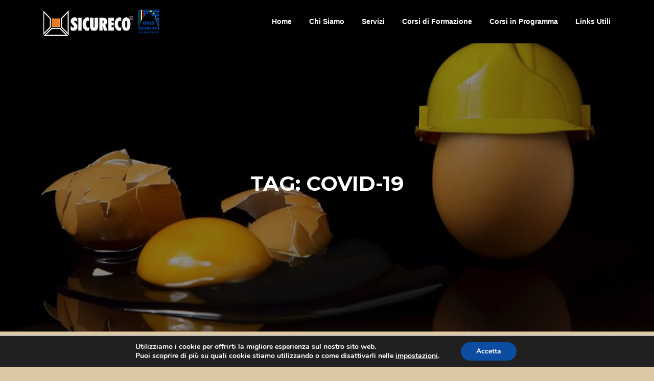

--- FILE ---
content_type: application/x-javascript; charset=utf-8
request_url: https://sicureco-sps.com/wp-content/cache/minify/80f87.js
body_size: 5178
content:
function string_to_number(string){if(typeof string==='number'){return string;}
if(typeof string==='string'){var n=string.match(/[^\d\.]+$/);if(!n){n=string.match(/[\d\.]+$/);}
if(n){return parseFloat(n[0]);}else{return 0;}}
return 0;}
function string_to_bool(v){if(typeof v==='boolean'){return v;}
if(typeof v==='number'){return v===0?false:true;}
if(typeof v==='string'){if(v==='true'||v==='1'){return true;}else{return false;}}
return false;}
(function(){var is_webkit=navigator.userAgent.toLowerCase().indexOf('webkit')>-1,is_opera=navigator.userAgent.toLowerCase().indexOf('opera')>-1,is_ie=navigator.userAgent.toLowerCase().indexOf('msie')>-1;if((is_webkit||is_opera||is_ie)&&document.getElementById&&window.addEventListener){window.addEventListener('hashchange',function(){var id=location.hash.substring(1),element;if(!(/^[A-z0-9_-]+$/.test(id))){return;}
element=document.getElementById(id);if(element){if(!(/^(?:a|select|input|button|textarea)$/i.test(element.tagName))){element.tabIndex=-1;}
element.focus();}},false);}})();(function(){var container,button,menu,links,subMenus;container=document.getElementById('site-navigation');if(!container){return;}
button=container.getElementsByTagName('button')[0];if('undefined'===typeof button){return;}
menu=container.getElementsByTagName('ul')[0];if('undefined'===typeof menu){button.style.display='none';return;}
menu.setAttribute('aria-expanded','false');if(-1===menu.className.indexOf('nav-menu')){menu.className+=' nav-menu';}
button.onclick=function(){if(-1!==container.className.indexOf('toggled')){container.className=container.className.replace(' toggled','');button.setAttribute('aria-expanded','false');menu.setAttribute('aria-expanded','false');}else{container.className+=' toggled';button.setAttribute('aria-expanded','true');menu.setAttribute('aria-expanded','true');}};links=menu.getElementsByTagName('a');subMenus=menu.getElementsByTagName('ul');for(var i=0,len=subMenus.length;i<len;i++){subMenus[i].parentNode.setAttribute('aria-haspopup','true');}
for(i=0,len=links.length;i<len;i++){links[i].addEventListener('focus',toggleFocus,true);links[i].addEventListener('blur',toggleFocus,true);}
function toggleFocus(){var self=this;while(-1===self.className.indexOf('nav-menu')){if('li'===self.tagName.toLowerCase()){if(-1!==self.className.indexOf('focus')){self.className=self.className.replace(' focus','');}else{self.className+=' focus';}}
self=self.parentElement;}}})();jQuery(document).ready(function($){var mobile_max_width=1140;var main_navigation=jQuery('.main-navigation .nav-menu');var stite_header=$('.site-header');jQuery('#nav-toggle').on('click',function(event){event.preventDefault();jQuery('#nav-toggle').toggleClass('nav-is-visible');jQuery('.main-navigation .nav-menu').toggleClass("nav-menu-mobile");jQuery('.header-widget').toggleClass("header-widget-mobile");if(main_navigation.hasClass('nav-menu-mobile')&&$(window).width()<=mobile_max_width){var h=$(window).height()-stite_header.height();main_navigation.css({height:h,overflow:'auto',});}else{main_navigation.removeAttr('style');}});$(window).resize(function(){if(main_navigation.hasClass('nav-menu-mobile')&&$(window).width()<=mobile_max_width){var h=$(window).height()-stite_header.height();main_navigation.css({height:h,overflow:'auto',});}else{main_navigation.removeAttr('style');}});jQuery('.nav-menu li.menu-item-has-children, .nav-menu li.page_item_has_children').each(function(){jQuery(this).prepend('<div class="nav-toggle-subarrow"><i class="fa fa-angle-down"></i></div>');});jQuery('.nav-toggle-subarrow, .nav-toggle-subarrow .nav-toggle-subarrow').click(function(){jQuery(this).parent().toggleClass("nav-toggle-dropdown");});var is_fixed_header=$('.site-header.sticky-header').length>0?true:false;var is_transparent=false;if($('.site-header.sticky-header').hasClass('transparent')){is_fixed_header=true;is_transparent=true;}
if(is_fixed_header){$('.site-header.sticky-header').eq(0).wrap('<div class="site-header-wrapper">');var $wrap=$('.site-header-wrapper');$wrap.addClass('no-scroll');$(window).scroll(function(){var scrolled=$(window).scrollTop();if(scrolled>0){$('body').addClass('scrolled');}else{$('body').removeClass('scrolled');}
var header_fixed=$('.site-header').eq(0);var header_parent=header_fixed.parent();var header_h=header_fixed.height()||0;var p_to_top=header_parent.position().top;var topbar=$('#wpadminbar').height()||0;if(topbar>0){var topbar_pos=$('#wpadminbar').css('position');if('fixed'!==topbar_pos){p_to_top+=topbar;topbar=0;}}
var start=0;if(is_fixed_header&&is_transparent){if($('.swiper-slider').length){start=$('.swiper-slider').eq(0).offset().top+$('.swiper-slider').outerHeight();start=start-header_h-topbar;}else if($('.page-header-cover').length){start=$('.page-header-cover').eq(0).offset().top+$('.page-header-cover').outerHeight();start=start-header_h-topbar;}}
var scrollTop=$(document).scrollTop();if(scrollTop>start){if(!is_transparent){$wrap.height(header_h);}
$wrap.addClass('is-fixed').removeClass('no-scroll');header_fixed.addClass('header-fixed');if(scrollTop<p_to_top+topbar){header_fixed.css('top',scrollTop+'px');}else{header_fixed.css('top',topbar+'px');}
header_fixed.css('top',topbar+'px');header_fixed.stop().animate({},400);}else{header_fixed.removeClass('header-fixed');header_fixed.css('top','auto');header_fixed.stop().animate({},400);if(!is_transparent){$wrap.height('');}
$wrap.removeClass('is-fixed').addClass('no-scroll');}});}
function get_header_top_height(){var hh=(jQuery('#wpadminbar').height()||0)+(jQuery('.site-header.sticky-header').height()||0);if($('#masthead.site-header').hasClass('transparent')){if($(window).scrollTop()==0){hh-=15;}}
return hh;}
if(string_to_bool(Screenr.is_home_front_page)){jQuery('.home #site-navigation li a[href*="#"]').on('click',function(event){event.preventDefault();var _h=this.hash;if($('.nav-menu').hasClass('nav-menu-mobile')){$('#nav-toggle').trigger('click');}
smoothScroll(_h);});jQuery(window).scroll(function(){var currentNode=null;var header_top_height=get_header_top_height();jQuery('.site-main section').each(function(){var s=$(this);var currentId=s.attr('id')||'';if(jQuery(window).scrollTop()>=s.offset().top-header_top_height-10){currentNode=currentId;}});jQuery('#site-navigation li').removeClass('current-menu-item');if(currentNode){jQuery('#site-navigation li').find('a[href$="#'+currentNode+'"]').parent().addClass('current-menu-item');}});}else{jQuery('#site-navigation li.menu-item-type-custom').removeClass('current-menu-item');}
jQuery(window).load(function(){var urlCurrent=location.hash;if(jQuery(urlCurrent).length>0){smoothScroll(urlCurrent);}});jQuery('body').on('click','.swiper-slide a[href*="#"]:not([href="#"]), .parallax-content a[href*="#"]:not([href="#"]), .back-top-top',function(event){if(this.host!=window.location.host)return;event.preventDefault();if($('.nav-menu').hasClass('nav-menu-mobile')){$('#nav-toggle').trigger('click');}
smoothScroll(jQuery(this.hash));});function smoothScroll(urlhash){if(urlhash.length<=0){return false;}
var header_top_height=get_header_top_height();jQuery("html, body").animate({scrollTop:(jQuery(urlhash).offset().top-header_top_height+3)+"px"},{duration:800,easing:"swing"});return false;}
$('body').on('click','.btn-next-section',function(e){e.preventDefault();var current_section=$(this).closest('section');if(current_section.next().length>0){smoothScroll('#'+current_section.next().attr('id'));}});var video_support=function(){return!!document.createElement('video').canPlayType;};var is_video_support=video_support();function set_swiper_full_screen_height(){if(!$('body').hasClass('page-template-template-frontpage')){return false;}
var h=$(window).height();var admin_bar_h=0;if($('#wpadminbar').length>0){admin_bar_h=$('#wpadminbar').height();}
var header_h=0;if($('.site-header').length>0&&!$('.site-header').hasClass('transparent')){header_h=$('.site-header').eq(0).height();}
h=h-admin_bar_h-header_h;var header_pos='';if($('.site-header').length>0){header_pos=$('.site-header').eq(0).css('position');}
$('.swiper-slider').each(function(){var s=$(this);if(s.hasClass('full-screen')){if(header_pos==='fixed'){s.css({height:h+'px',});}else{s.css({height:h+'px',});}}});}
function set_slider_padding(){var hh=0;if($('#page-header-cover').length>0){hh=$('.site-header.transparent').eq(0).height();hh=hh/2;$('.swiper-intro-inner').css('margin-top',hh+'px');}}
set_slider_padding();$(window).resize(function(){set_slider_padding();});var slider_number_item=$('.swiper-slider .swiper-slide').length;var autoplay=$('.swiper-container:not(.elementor-image-carousel-wrapper)').data('autoplay')||0;var swiper=new Swiper('.swiper-container:not(.elementor-image-carousel-wrapper):not(.jp-carousel-swiper-container)',{preloadImages:false,loop:slider_number_item>1?true:false,lazyLoading:true,autoplay:string_to_number(Screenr.autoplay),speed:string_to_number(Screenr.speed),effect:Screenr.effect,pagination:'.swiper-pagination',paginationClickable:true,grabCursor:false,nextButton:'.swiper-button-next',prevButton:'.swiper-button-prev',allowSwipeToPrev:slider_number_item>1?true:false,allowSwipeToNext:slider_number_item>1?true:false,onInit:function(swiper){var slide=swiper.slides[swiper.activeIndex];$(slide).addClass('activated');var n=$(slide).attr('data-swiper-slide-index')||0;n=parseInt(n);$('.slide-current').text(n+1);$('.slide-total').text(slider_number_item);if(!is_video_support){return;}
swiper.slides.each(function(index,_slide){if($('video',_slide).length>0){$('video',_slide).each(function(){var v=$(this);try{v[0].currentTime=0;v[0].pause();if(v[0].readyState>=2){}
v.on('ended',function(){if(slider_number_item===1){v[0].pause();v[0].currentTime=0;v[0].play();}else{v[0].pause();v[0].currentTime=0;if(0!==autoplay){swiper.slideNext();}
swiper.startAutoplay();}});}catch(e){}});}});if($('video',slide).length>0){var v=$('video',slide).eq(0);try{swiper.stopAutoplay();v[0].currentTime=0;v[0].play();}catch(e){}}},onSlideChangeStart:function(swiper){var slide=swiper.slides[swiper.activeIndex];var n=$(slide).attr('data-swiper-slide-index')||0;n=parseInt(n);$('.slide-current').text(n+1);},onSlideChangeEnd:function(swiper){var slide=swiper.slides[swiper.activeIndex];swiper.slides.each(function(index,slide){$(slide).removeClass('activated');});$(slide).addClass('activated');if(!is_video_support){return;}
swiper.slides.each(function(index,slide){if($('video',slide).length>0){$('video',slide).each(function(){var v=$(this);try{v[0].currentTime=0;v[0].pause();}catch(e){}});}});if($('video',slide).length>0){var v=$('video',slide).eq(0);try{swiper.stopAutoplay();v[0].currentTime=0;v[0].play();}catch(e){}}}});if(slider_number_item===1){$('.swiper-slider .swiper-pagination').hide();}
$('.swiper-button-prev, .swiper-button-next').hover(function(){var b=$(this);var w=b.find('.slide-count').width();b.animate({width:"+="+w,},400,function(){b.addClass('active');});},function(){var b=$(this);var w=b.find('.slide-count').width();b.removeClass('active');b.animate({width:"-="+w,},400,function(){b.removeClass('active');});});if(string_to_bool(Screenr.slider_parallax)||(Screenr.header_layout!=='default'&&$('#page-header-cover').length>0)){var slider_overlay_opacity=$('.swiper-slider.fixed .swiper-container .overlay').eq(0).css('opacity')||.35;$(window).scroll(function(){var scrolled=$(window).scrollTop();var header_pos=false;if($('.site-header.sticky-header').length>0){header_pos=$('.site-header').eq(0).hasClass('sticky-header');}
var admin_bar_h=0;if($('#wpadminbar').length>0){admin_bar_h=$('#wpadminbar').height();}
var st=scrolled*0.7;var _t=0;var slider_height=$('.swiper-slider').eq(0).height();var o=(scrolled/(slider_height/2));if(o>1){o=1;}
if(o<0){o=0;}
var _oo=(o>.8)?.8:o;if(_oo<slider_overlay_opacity){_oo=slider_overlay_opacity;}
if(header_pos&&st>admin_bar_h){_t=st-(admin_bar_h);$('.swiper-slider .swiper-container .swiper-slide-intro').css({'opacity':1-o});}else{_t=0;$('.swiper-slider .swiper-container .swiper-slide-intro').css({'opacity':1-o});}
$('.swiper-slider .swiper-container').css({'top':_t+'px',});$('.swiper-slider .swiper-container .overlay').css({'opacity':_oo});if(swiper&&swiper.length){var sch=swiper.container.outerHeight();if(scrolled>=sch/4){swiper.container.addClass('over-1-4');}else{swiper.container.removeClass('over-1-4');}
if(scrolled>=sch/3){swiper.container.addClass('over-1-3');}else{swiper.container.removeClass('over-1-3');}
if(scrolled>=sch/2){swiper.container.addClass('over-1-2');}else{swiper.container.removeClass('over-1-2');}
if(scrolled>=sch*2/3){swiper.container.addClass('over-2-3');}else{swiper.container.removeClass('over-2-3');}
var next_button=swiper.container.find('.btn-next-section');var _btn_top=next_button.attr('data-top')||'';var btop=0;if(!_btn_top||_btn_top===''){btop=next_button.css('top');}else{btop=_btn_top;}
if(top===''){btop=0;}else{btop=parseInt(btop);}
if(!_btn_top){next_button.attr('data-top',btop);}
if(_t>0){next_button.css({'top':(btop-_t)+'px'});}else{next_button.css({'top':''});}
$.each(swiper.slides,function(index,slide){var slider=$(slide);var intro=slider.find('.swiper-slide-intro'),intro_inner=intro.find('.swiper-intro-inner');var _padding_top=intro_inner.css('padding-top')||0;_padding_top=parseFloat(_padding_top);var intro_top=_padding_top;intro.css({'top':''});var top=intro.css('top');top=parseInt(top);if(scrolled>0){var _s_t,pt_top=0;if(intro_top>0){pt_top=scrolled/intro_top;}else{pt_top=.6;}
if(pt_top>=1){pt_top=1;}
if(pt_top<.3){pt_top=.3;}
_s_t=top-scrolled+_t;_s_t-=_s_t*pt_top;intro.css({'top':(_s_t)+'px'});}else{intro.css({'top':''});}});}});}
if(Screenr.full_screen_slider=='1'){set_swiper_full_screen_height();$(window).resize(function(){set_swiper_full_screen_height();});}
$(window).resize(function(){if(swiper&&swiper.length){swiper.container.find('.swiper-slide-intro, .btn-next-section').removeAttr('data-top').removeAttr('style');$(window).trigger('scroll');}});$('.swiper-slider').bind('preview_event_changed',function(){alert('section_slider_changed');});$('.section-parallax, .parallax-hero').bind('inview',function(event,visible){if(visible==true){}else{}});var lastScrollTop=0;function parallaxPosition(scrollTop,direction){var top=$(window).scrollTop();var wh=$(window).height();var ww=$(window).width();$('.section-parallax, .parallax-hero').each(function(){var $el=$(this);var h=$el.height();var r=.3;if(wh>h){r=.3;}else{r=.6;}
var pl=$('.parallax-bg',$el);var w=$el.width();var h=$el.height();var img=$('img',pl);if(img.length){var imageNaturalWidth=img.prop('naturalWidth');var imageNaturalHeight=img.prop('naturalHeight');var containerHeight=h>0?h:500;var imgHeight=img.height();var parallaxDist=imgHeight-containerHeight;var top=$el.offset().top;var windowHeight=window.innerHeight;var windowBottom=scrollTop+windowHeight;var percentScrolled=(windowBottom-top)/(containerHeight+windowHeight);var parallaxTop=parallaxDist*percentScrolled;var l;var max_width=imageNaturalWidth;if(imageNaturalWidth>w){}else{max_width=ww;}
if(max_width>ww*2&&imageNaturalHeight>containerHeight*2){max_width=max_width-ww;}
l=(max_width-ww)/2;if(l<0){l=0;}
img.css({top:'-'+(parallaxTop)+'px',left:'-'+(l)+'px',maxWidth:max_width+'px'});}else{var section_h=$el.height();var is_inview=$el.data('inview');if(is_inview){var offsetTop=$el.offset().top;var diff,bgTop;diff=top-offsetTop;bgTop=Math.round(diff*r);if(bgTop>h){bgTop=h;}
if(wh>h*2){$('.parallax-bg',$el).css('background-position','50% '+(0-(section_h+bgTop))+'px');}else{$('.parallax-bg',$el).css('background-position','50% '+(bgTop)+'px');}}}});}
$(window).scroll(function(e){var top=$(window).scrollTop();var direction='';if(top>lastScrollTop){direction='down';}else{direction='up';}
lastScrollTop=top;parallaxPosition(top);});$(window).resize(function(){var top=$(window).scrollTop();parallaxPosition(top);});$(window).trigger('scroll');});jQuery(document).ready(function($){if($.fn.lightGallery){$(".videolightbox-popup").lightGallery({});}
$('.counter').counterUp({delay:10,time:1000});jQuery('.site-content').fitVids();$('body').on('click','.content-grid-loadmore.blt-ajax',function(e){e.preventDefault();var button=$(this);if(!button.prop('is_loading')){button.prop('is_loading',true);button.addClass('loading');button.find('i').removeClass('fa-angle-double-down').addClass('fa-spinner fa-spin');var paged=button.prop('paged')||2;if(paged<=2){paged=2;}
var data={'action':'screenr_ajax_posts','paged':paged};jQuery.get(Screenr.ajax_url,data,function(response){response='<div>'+response+'</div>';response=$(response);button.prop('paged',paged+1);button.prop('is_loading',false);button.removeClass('loading');button.find('i').removeClass('fa-spinner fa-spin').addClass('fa-angle-double-down');var num_post=$('article',response).length;$('article',response).each(function(index,post){$('#section-news-posts').append(post);});if(num_post<=0){button.hide();}else{}});}});});jQuery(document).ready(function($){function _gallery_init($context){if($.fn.justifiedGallery){$('.gallery-justified',$context).imagesLoaded(function(){$('.gallery-justified',$context).each(function(){var margin=$(this).attr('data-spacing')||20;margin=string_to_number(margin);$(this).justifiedGallery({rowHeight:120,margins:margin,selector:'a, div:not(.spinner), .inner'});});});}
if($.fn.owlCarousel){$('.gallery-slider',$context).imagesLoaded(function(){$('.gallery-slider',$context).owlCarousel({items:1,itemsCustom:false,itemsDesktop:1,itemsDesktopSmall:1,itemsTablet:1,itemsTabletSmall:false,itemsMobile:1,singleItem:true,itemsScaleUp:false,slideSpeed:200,paginationSpeed:800,rewindSpeed:1000,autoPlay:4000,stopOnHover:true,navigation:true,navigationText:["<i class='lg-icon'></i>","<i class='lg-icon'></i>"],pagination:false,paginationNumbers:false,autoHeight:true,});});$('.gallery-carousel',$context).imagesLoaded(function(){$('.gallery-carousel',$context).each(function(){var n=$(this).attr('data-col')||5;n=string_to_number(n);if(n<=0){n=5;}
$(this).owlCarousel({items:n,itemsCustom:false,itemsDesktop:[1199,(n>4)?4:n],itemsDesktopSmall:[979,(n>3)?3:n],itemsTablet:[768,(n>2)?2:n],itemsTabletSmall:false,itemsMobile:[479,(n>2)?2:n],singleItem:false,itemsScaleUp:false,slideSpeed:200,paginationSpeed:800,rewindSpeed:1000,autoPlay:4000,stopOnHover:true,navigation:true,navigationText:["<i class='lg-icon'></i>","<i class='lg-icon'></i>"],pagination:false,paginationNumbers:false,});});});}
function isotope_init(){if($.fn.isotope){$(".gallery-masonry",$context).imagesLoaded(function(){$(".gallery-masonry",$context).each(function(){var m=$(this);var gutter=m.attr('data-gutter')||10;var columns=m.attr('data-col')||5;gutter=string_to_number(gutter);columns=string_to_number(columns);var w=$(window).width();if(w<=940){columns=columns>2?columns-1:columns;}
if(w<=720){columns=columns>3?3:columns;}
if(w<=576){columns=columns>2?2:columns;}
m.find('.g-item').css({'width':(100/columns)+'%','float':'left','padding':0});m.isotope({itemSelector:'.g-item',percentPosition:true,masonry:{columnWidth:'.inner'}});});});}}
isotope_init();$(window).resize(function(){isotope_init();});if($.fn.lightGallery){$('.enable-lightbox',$context).lightGallery({mode:'lg-fade',selector:'a',});}}
_gallery_init($('.gallery-content'));if('undefined'!==typeof wp&&wp.customize&&wp.customize.selectiveRefresh){wp.customize.selectiveRefresh.bind('partial-content-rendered',function(placement){if(placement.partial.id=='section-gallery'){_gallery_init(placement.container.find('.gallery-content'));}});}});